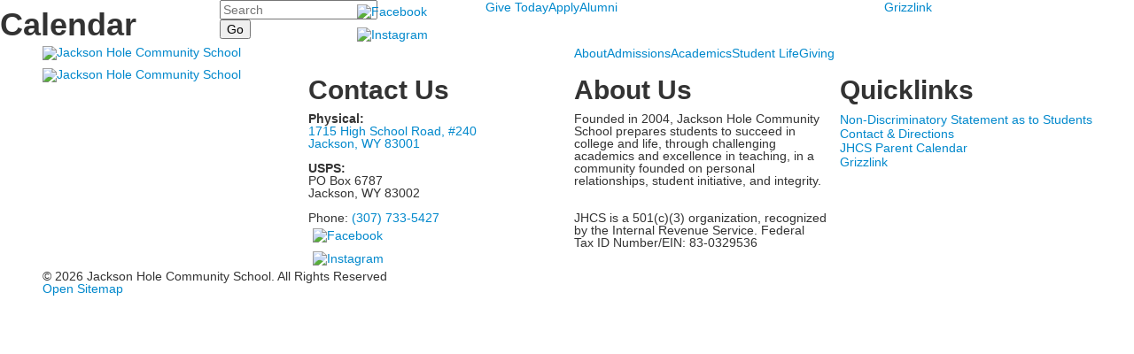

--- FILE ---
content_type: text/html; charset=utf-8
request_url: https://www.jhcommunityschool.org/calendar?sDate=20240801&eDate=20240831&ec=0_15925
body_size: 9305
content:

<!DOCTYPE html>
<html lang="en" class="body externalcrawler">
<head>
    <title>Calendar</title>
    <meta charset="utf-8">
    <meta name="viewport" content="width=device-width, initial-scale=1.0">
    
    <meta content="r5oKQPkCQRq6FoTAONyHArVOIkgo2kLXbGLHqh9RRhw" name="google-site-verification" /><link href="https://www.jhcommunityschool.org/calendar?sDate=20240801&amp;eDate=20240831" rel="canonical" />
        <link rel="apple-touch-icon" href="//bbk12e1-cdn.myschoolcdn.com/2441/site/1471/homescreen/JHfav.png">
        <link rel="apple-touch-icon" sizes="76x76" href="//bbk12e1-cdn.myschoolcdn.com/2441/site/1471/homescreen/JHfav.png?w=76">
        <link rel="apple-touch-icon" sizes="120x120" href="//bbk12e1-cdn.myschoolcdn.com/2441/site/1471/homescreen/JHfav.png?w=120">
        <link rel="apple-touch-icon" sizes="152x152" href="//bbk12e1-cdn.myschoolcdn.com/2441/site/1471/homescreen/JHfav.png?w=152">
        <link rel="apple-touch-icon" sizes="180x180" href="//bbk12e1-cdn.myschoolcdn.com/2441/site/1471/homescreen/JHfav.png?w=180">
        <link rel="apple-touch-icon" sizes="192x192" href="//bbk12e1-cdn.myschoolcdn.com/2441/site/1471/homescreen/JHfav.png?w=192">

    <link rel="preconnect" href="//fonts.googleapis.com"> <link rel="preconnect" href="//fonts.gstatic.com" crossorigin> <link href="//fonts.googleapis.com/css2?family=Crimson+Pro:ital,wght@0,200..900;1,200..900&family=Roboto:ital,wght@0,100;0,300;0,400;0,500;0,700;0,900;1,100;1,300;1,400;1,500;1,700;1,900&family=Lato:ital,wght@0,100;0,300;0,400;0,700;0,900;1,100;1,300;1,400;1,700;1,900&family=Material+Icons&display=swap" rel="stylesheet"><link rel="stylesheet" type="text/css" href="//libs-w2.myschoolapp.com/bootstrap/2.1.1/css/bootstrap.24col.min.css"/><link rel="stylesheet" type="text/css" href="//libs-w2.myschoolapp.com/jquery-flexslider/2.10/jquery.flexslider-min.css"/><link rel="stylesheet" type="text/css" href="//libs-w2.myschoolapp.com/video/7.4.3/video-js.css"/><link rel="stylesheet" type="text/css" href="//libs-w2.myschoolapp.com/jquery-background-carousel/1.2/background-carousel.css"/><link rel="stylesheet" type="text/css" href="//libs-w2.myschoolapp.com/jquery-jplayer/2.4.1/morning.light/jplayer.morning.light.css"/><link rel="stylesheet" type="text/css" href="//libs-w2.myschoolapp.com/images/jPlayer/p3.morning.light.css"/><link rel="stylesheet" type="text/css" href="//src-e1.myschoolapp.com/2026.01.20.8/minify/page-main.css"/><link rel = "stylesheet" type = "text/css" href = "//bbk12e1-cdn.myschoolcdn.com/ftpimages/2441/SiteStyle/1471/SiteStyle134061870424800178.css"/>
    <script type="text/javascript" src="//libs-w2.myschoolapp.com/headJs/1.0.3.cd/head.min.js"></script>
    <script>head.js({"/jquery/3.7.1/jquery-3.7.1.min.js": "//libs-w2.myschoolapp.com/jquery/3.7.1/jquery-3.7.1.min.js"},{"/jquery-migrate/3.4.1/jquery-migrate-3.4.1.min.js": "//libs-w2.myschoolapp.com/jquery-migrate/3.4.1/jquery-migrate-3.4.1.min.js"},{"/p3-fwk/1.1.0/p3-fwk.js": "//libs-w2.myschoolapp.com/p3-fwk/1.1.0/p3-fwk.js"},{"/backbone-validation/backbone-validation-min.js": "//src-e1.myschoolapp.com/2026.01.20.8/src/libs/backbone-validation/backbone-validation-min.js"},{"/jquery-flexslider/2.10/jquery.flexslider-min.js": "//libs-w2.myschoolapp.com/jquery-flexslider/2.10/jquery.flexslider-min.js"},{"/video/7.4.3/video.min.js": "//libs-w2.myschoolapp.com/video/7.4.3/video.min.js"},{"/video/share/1.5/share.video.min.js": "//libs-w2.myschoolapp.com/video/share/1.5/share.video.min.js"},{"/jquery-simplemodal/1.4.5/jquery.simplemodal.1.4.5.min.js": "//libs-w2.myschoolapp.com/jquery-simplemodal/1.4.5/jquery.simplemodal.1.4.5.min.js"},{"/jquery-background-carousel/1.2/jquery.background.carousel.js": "//libs-w2.myschoolapp.com/jquery-background-carousel/1.2/jquery.background.carousel.js"},{"/jquery-jplayer/2.4.1/jquery.jplayer.js": "//libs-w2.myschoolapp.com/jquery-jplayer/2.4.1/jquery.jplayer.js"},{"/jqueryui/1.13.2/jquery-ui.min.js": "//libs-w2.myschoolapp.com/jqueryui/1.13.2/jquery-ui.min.js"},{"/jquery-waitforimages/1.5/jquery.waitforimages.js": "//libs-w2.myschoolapp.com/jquery-waitforimages/1.5/jquery.waitforimages.js"},{"/2026.01.20.8/minify/page-main.js": "//src-e1.myschoolapp.com/2026.01.20.8/minify/page-main.js"}, function() { onMessage.init({"PageTaskId":244966,"PageName":"Calendar","SiteId":1471,"AppDomain":"https://jhcommunityschool.myschoolapp.com","IsLive":true,"SslInd":true,"SslUrl":"https://jhcommunityschool.myschoolapp.com/page/calendar?sDate=20240801&eDate=20240831&ec=0_15925&siteId=1471&ssl=1"}, [{"content":"externalvideo","clientid":"content_87780","StyleTypeId":1,"StyleModeId":1},{"content":"search","clientid":"content_87406","options":{"DetailPageUrl":"/page/search-results"},"StyleTypeId":1,"StyleModeId":1},{"content":"links","clientid":"content_87407","options":null,"StyleTypeId":1,"StyleModeId":1},{"content":"menu","clientid":"content_87408","options":{"UrlPrefix":""},"StyleTypeId":2,"StyleModeId":1},{"content":"menu","clientid":"content_87409","options":{"UrlPrefix":""},"StyleTypeId":2,"StyleModeId":1},{"content":"logo","clientid":"content_87410","options":{"AltText":"Jackson Hole Community School","Url":"https://www.jhcommunityschool.org/","newWindow":false,"LogoImageUrl":"//bbk12e1-cdn.myschoolcdn.com/ftpimages/2441/logo/JHCS Logo Color.jpg"},"StyleTypeId":1,"StyleModeId":1},{"content":"megamenu","clientid":"content_87776","options":{"UrlPrefix":""},"StyleTypeId":2,"StyleModeId":5},{"content":"pagetitle","clientid":"content_87415","options":{"UrlPrefix":""},"StyleTypeId":1,"StyleModeId":1},{"content":"menu","clientid":"content_87416","options":{"StartLevel":2,"StartPage":"0","UrlPrefix":""},"StyleTypeId":2,"StyleModeId":1},{"content":"menu","clientid":"content_87653","options":{"StartLevel":2,"StartPage":"0","UrlPrefix":""},"StyleTypeId":2,"StyleModeId":1},{"content":"menu","clientid":"content_87483","options":{"StartLevel":2,"StartPage":"0","UrlPrefix":""},"StyleTypeId":2,"StyleModeId":1},{"content":"skiptocontent","clientid":"content_87423","options":null,"StyleTypeId":1,"StyleModeId":1},{"content":"logo","clientid":"content_87418","options":{"AltText":"Jackson Hole Community School","Url":"https://www.jhcommunityschool.org/","newWindow":false,"LogoImageUrl":"//bbk12e1-cdn.myschoolcdn.com/ftpimages/2441/logo/JHCS Logo White (2).png"},"StyleTypeId":1,"StyleModeId":1},{"content":"text","clientid":"content_87419","options":{"HeaderTextOption":"optHeaderText","HeaderText":"Contact Us"},"StyleTypeId":1,"StyleModeId":1},{"content":"links","clientid":"content_87420","options":null,"StyleTypeId":1,"StyleModeId":1},{"content":"text","clientid":"content_87421","options":{"HeaderTextOption":"optHeaderText","HeaderText":"About Us"},"StyleTypeId":1,"StyleModeId":1},{"content":"header","clientid":"content_87482","options":{"HeaderText":"Quicklinks"},"StyleTypeId":1,"StyleModeId":1},{"content":"menu","clientid":"content_87422","options":{"UrlPrefix":""},"StyleTypeId":2,"StyleModeId":4},{"content":"text","clientid":"content_87412","options":null,"StyleTypeId":1,"StyleModeId":1},{"content":"minisitemap","clientid":"content_87413","options":{"UrlPrefix":""},"StyleTypeId":1,"StyleModeId":1},{"content":"menu","clientid":"content_4088","options":{"StartLevel":2,"EndLevel":2,"StartPage":"71599","UrlPrefix":""},"StyleTypeId":2,"StyleModeId":3},{"content":"text","clientid":"content_4089","options":{"HeaderTextOption":"optHeaderText","HeaderText":"Who We Are"},"StyleTypeId":1,"StyleModeId":1},{"content":"photo","clientid":"content_4090","options":{"GroupName":"About > Mission & Philosophy | Photo","AlbumId":"726897"},"StyleTypeId":1,"StyleModeId":1},{"content":"menu","clientid":"content_4091","options":{"StartLevel":2,"EndLevel":2,"StartPage":"71600","UrlPrefix":""},"StyleTypeId":2,"StyleModeId":3},{"content":"text","clientid":"content_4092","options":{"HeaderTextOption":"optHeaderText","HeaderText":"Discover JHCS"},"StyleTypeId":1,"StyleModeId":1},{"content":"photo","clientid":"content_4093","options":{"GroupName":"Admissions: Panel Photo","AlbumId":"727769"},"StyleTypeId":1,"StyleModeId":1},{"content":"menu","clientid":"content_4094","options":{"StartLevel":2,"EndLevel":2,"StartPage":"71614","UrlPrefix":""},"StyleTypeId":2,"StyleModeId":3},{"content":"text","clientid":"content_4095","options":{"HeaderTextOption":"optHeaderText","HeaderText":"Explore Our Curriculum"},"StyleTypeId":1,"StyleModeId":1},{"content":"photo","clientid":"content_4096","options":{"GroupName":"Academics: Panel Photo","AlbumId":"727766"},"StyleTypeId":1,"StyleModeId":1},{"content":"menu","clientid":"content_4097","options":{"StartLevel":2,"EndLevel":2,"StartPage":"71602","UrlPrefix":""},"StyleTypeId":2,"StyleModeId":3},{"content":"text","clientid":"content_4098","options":{"HeaderTextOption":"optHeaderText","HeaderText":"Cultivating Community"},"StyleTypeId":1,"StyleModeId":1},{"content":"photo","clientid":"content_4099","options":{"GroupName":"Student Life: Panel Photo","AlbumId":"727767"},"StyleTypeId":1,"StyleModeId":1},{"content":"menu","clientid":"content_4100","options":{"StartLevel":2,"EndLevel":2,"StartPage":"71615","UrlPrefix":""},"StyleTypeId":2,"StyleModeId":3},{"content":"text","clientid":"content_4101","options":{"HeaderTextOption":"optHeaderText","HeaderText":"Make an Impact"},"StyleTypeId":1,"StyleModeId":1},{"content":"photo","clientid":"content_4102","options":{"GroupName":"Giving Panel: Photo","AlbumId":"727765"},"StyleTypeId":1,"StyleModeId":1}], [{"Id":87780,"SchoolId":2441,"ElementType":1,"SiteStyleId":54997,"ContentTypeId":129,"ContentLabel":"External_Video","ClientId":"content_87780","Style":{"Id":54997,"StyleTypeId":1,"StyleModeId":1,"ContentTypeId":129,"CssClass":"style-54997","Options":{"Header":{"Visible":true}}},"HasData":true,"PageOptions":{"DisplayList":true,"DisplayGrid":true,"DefaultView":"list","AthleticSchedule":"","AthleticPractice":"","DefaultToDayView":"","EventCategory":""},"FromId":244966,"IsExternalCrawler":true},{"Id":87406,"SchoolId":2441,"ElementType":1,"SiteStyleId":54690,"ContentTypeId":370,"ContentLabel":"Search","ClientId":"content_87406","Options":{"DetailPageUrl":"/page/search-results"},"Style":{"Id":54690,"StyleTypeId":1,"StyleModeId":1,"ContentTypeId":370,"CssClass":"style-54690","Options":{"Header":{"Visible":false},"Submit":{"Visible":true},"SearchLabel":{"Label":"Search"},"Search":{"Placeholder":"Search"}}},"HasData":true,"PageOptions":{"DisplayList":true,"DisplayGrid":true,"DefaultView":"list","AthleticSchedule":"","AthleticPractice":"","DefaultToDayView":"","EventCategory":""},"FromId":244966,"IsExternalCrawler":true},{"Id":87407,"SchoolId":2441,"ElementType":1,"SiteStyleId":54691,"ContentTypeId":2,"ContentLabel":"Links","ContentPk":56211,"ClientId":"content_87407","Style":{"Id":54691,"StyleTypeId":1,"StyleModeId":1,"ContentTypeId":2,"CssClass":"style-54691","Options":{"Header":{"Visible":false},"SubHeader":{"Visible":false},"CategoryDescription":{"Visible":false},"LinkImage":{"Visible":true},"UrlLink":{"Visible":false},"LongDescription":{"Visible":false}}},"HasData":true,"PageOptions":{"DisplayList":true,"DisplayGrid":true,"DefaultView":"list","AthleticSchedule":"","AthleticPractice":"","DefaultToDayView":"","EventCategory":""},"FromId":244966,"IsExternalCrawler":true},{"Id":87408,"SchoolId":2441,"ElementType":1,"SiteStyleId":54692,"ContentTypeId":389,"ContentLabel":"Menu","ContentPk":2565,"ClientId":"content_87408","Options":{"UrlPrefix":""},"Style":{"Id":54692,"StyleTypeId":2,"StyleModeId":1,"ContentTypeId":389,"CssClass":"style-54692","Options":{"SNI1":{"Visible":false},"SNI2":{"Visible":true},"SNI3":{"Visible":true},"NavMenu":{"Animate":true,"AppearOn":"hover"}}},"HasData":true,"PageOptions":{"DisplayList":true,"DisplayGrid":true,"DefaultView":"list","AthleticSchedule":"","AthleticPractice":"","DefaultToDayView":"","EventCategory":""},"FromId":244966,"IsExternalCrawler":true},{"Id":87409,"SchoolId":2441,"ElementType":1,"SiteStyleId":54693,"ContentTypeId":389,"ContentLabel":"Menu","ContentPk":2567,"ClientId":"content_87409","Options":{"UrlPrefix":""},"Style":{"Id":54693,"StyleTypeId":2,"StyleModeId":1,"ContentTypeId":389,"CssClass":"style-54693","Options":{"SNI1":{"Visible":false},"SNI2":{"Visible":false},"SNI3":{"Visible":false},"NavMenu":{"Animate":true,"AppearOn":"hover"}}},"HasData":true,"PageOptions":{"DisplayList":true,"DisplayGrid":true,"DefaultView":"list","AthleticSchedule":"","AthleticPractice":"","DefaultToDayView":"","EventCategory":""},"FromId":244966,"IsExternalCrawler":true},{"Id":87410,"SchoolId":2441,"ElementType":1,"SiteStyleId":54694,"ContentTypeId":395,"ContentLabel":"Logo","ContentPk":15754,"ClientId":"content_87410","Options":{"AltText":"Jackson Hole Community School","Url":"https://www.jhcommunityschool.org/","newWindow":false,"LogoImageUrl":"//bbk12e1-cdn.myschoolcdn.com/ftpimages/2441/logo/JHCS Logo Color.jpg"},"Style":{"Id":54694,"StyleTypeId":1,"StyleModeId":1,"ContentTypeId":395,"CssClass":"style-54694","Options":{"Header":{"Visible":false}}},"HasData":true,"PageOptions":{"DisplayList":true,"DisplayGrid":true,"DefaultView":"list","AthleticSchedule":"","AthleticPractice":"","DefaultToDayView":"","EventCategory":""},"FromId":244966,"IsExternalCrawler":true},{"Id":87776,"SchoolId":2441,"ElementType":1,"SiteStyleId":54985,"ContentTypeId":429,"ContentLabel":"Mega_Menu","ContentPk":2564,"ClientId":"content_87776","Options":{"UrlPrefix":""},"Style":{"Id":54985,"StyleTypeId":2,"StyleModeId":5,"ContentTypeId":429,"CssClass":"style-54985","Options":{"SNI1":{"Visible":false}}},"HasData":true,"PageOptions":{"DisplayList":true,"DisplayGrid":true,"DefaultView":"list","AthleticSchedule":"","AthleticPractice":"","DefaultToDayView":"","EventCategory":""},"FromId":244966,"PanelIndex":{"71599":1145,"71600":1146,"71614":1147,"71602":1148,"71615":1149},"IsExternalCrawler":true},{"Id":87415,"SchoolId":2441,"ElementType":1,"SiteStyleId":54677,"ContentTypeId":66,"ContentLabel":"Page_Title","ClientId":"content_87415","Options":{"UrlPrefix":""},"Style":{"Id":54677,"StyleTypeId":1,"StyleModeId":1,"ContentTypeId":66,"CssClass":"style-54677","Options":{"HeadingGroup":{"Visible":true},"Level1":{"Visible":true},"Level2":{"Visible":true},"Level3":{"Visible":true},"Level4":{"Visible":true},"Level5":{"Visible":true},"Level6":{"Visible":true}}},"HasData":true,"PageOptions":{"DisplayList":true,"DisplayGrid":true,"DefaultView":"list","AthleticSchedule":"","AthleticPractice":"","DefaultToDayView":"","EventCategory":""},"FromId":244966,"IsExternalCrawler":true},{"Id":87416,"SchoolId":2441,"ElementType":1,"SiteStyleId":54682,"ContentTypeId":389,"ContentLabel":"Menu","ContentPk":2564,"ClientId":"content_87416","Options":{"StartLevel":2,"StartPage":"0","UrlPrefix":""},"Style":{"Id":54682,"StyleTypeId":2,"StyleModeId":1,"ContentTypeId":389,"CssClass":"style-54682","Options":{"SNI1":{"Visible":false},"SNI2":{"Visible":true},"SNI3":{"Visible":true},"NavMenu":{"Animate":true,"AppearOn":"hover"}}},"PageOptions":{"DisplayList":true,"DisplayGrid":true,"DefaultView":"list","AthleticSchedule":"","AthleticPractice":"","DefaultToDayView":"","EventCategory":""},"FromId":244966,"IsExternalCrawler":true},{"Id":87653,"SchoolId":2441,"ElementType":1,"SiteStyleId":54682,"ContentTypeId":389,"ContentLabel":"Menu","ContentPk":2565,"ClientId":"content_87653","Options":{"StartLevel":2,"StartPage":"0","UrlPrefix":""},"Style":{"Id":54682,"StyleTypeId":2,"StyleModeId":1,"ContentTypeId":389,"CssClass":"style-54682","Options":{"SNI1":{"Visible":false},"SNI2":{"Visible":true},"SNI3":{"Visible":true},"NavMenu":{"Animate":true,"AppearOn":"hover"}}},"PageOptions":{"DisplayList":true,"DisplayGrid":true,"DefaultView":"list","AthleticSchedule":"","AthleticPractice":"","DefaultToDayView":"","EventCategory":""},"FromId":244966,"IsExternalCrawler":true},{"Id":87483,"SchoolId":2441,"ElementType":1,"SiteStyleId":54682,"ContentTypeId":389,"ContentLabel":"Menu","ContentPk":2569,"ClientId":"content_87483","Options":{"StartLevel":2,"StartPage":"0","UrlPrefix":""},"Style":{"Id":54682,"StyleTypeId":2,"StyleModeId":1,"ContentTypeId":389,"CssClass":"style-54682","Options":{"SNI1":{"Visible":false},"SNI2":{"Visible":true},"SNI3":{"Visible":true},"NavMenu":{"Animate":true,"AppearOn":"hover"}}},"PageOptions":{"DisplayList":true,"DisplayGrid":true,"DefaultView":"list","AthleticSchedule":"","AthleticPractice":"","DefaultToDayView":"","EventCategory":""},"FromId":244966,"IsExternalCrawler":true},{"Id":87423,"SchoolId":2441,"ElementType":1,"SiteStyleId":0,"ContentTypeId":437,"ContentLabel":"Skip_To_Content","ClientId":"content_87423","Style":{"StyleTypeId":1,"StyleModeId":1,"ContentTypeId":437},"HasData":true,"PageOptions":{"DisplayList":true,"DisplayGrid":true,"DefaultView":"list","AthleticSchedule":"","AthleticPractice":"","DefaultToDayView":"","EventCategory":""},"FromId":244966,"IsExternalCrawler":true},{"Id":87418,"SchoolId":2441,"ElementType":1,"SiteStyleId":0,"ContentTypeId":395,"ContentLabel":"Logo","ContentPk":15774,"ClientId":"content_87418","Options":{"AltText":"Jackson Hole Community School","Url":"https://www.jhcommunityschool.org/","newWindow":false,"LogoImageUrl":"//bbk12e1-cdn.myschoolcdn.com/ftpimages/2441/logo/JHCS Logo White (2).png"},"Style":{"StyleTypeId":1,"StyleModeId":1,"ContentTypeId":395,"Options":{"Header":{"Visible":false}}},"HasData":true,"PageOptions":{"DisplayList":true,"DisplayGrid":true,"DefaultView":"list","AthleticSchedule":"","AthleticPractice":"","DefaultToDayView":"","EventCategory":""},"FromId":244966,"IsExternalCrawler":true},{"Id":87419,"SchoolId":2441,"ElementType":1,"SiteStyleId":54696,"ContentTypeId":1,"ContentLabel":"Text","ContentPk":511536,"ClientId":"content_87419","Options":{"HeaderTextOption":"optHeaderText","HeaderText":"Contact Us"},"Style":{"Id":54696,"StyleTypeId":1,"StyleModeId":1,"ContentTypeId":1,"CssClass":"style-54696","Options":{"Header":{"Visible":true},"Photos":{"Visible":true}}},"HasData":true,"PageOptions":{"DisplayList":true,"DisplayGrid":true,"DefaultView":"list","AthleticSchedule":"","AthleticPractice":"","DefaultToDayView":"","EventCategory":""},"FromId":244966,"IsExternalCrawler":true},{"Id":87420,"SchoolId":2441,"ElementType":1,"SiteStyleId":54697,"ContentTypeId":2,"ContentLabel":"Links","ContentPk":56211,"ClientId":"content_87420","Style":{"Id":54697,"StyleTypeId":1,"StyleModeId":1,"ContentTypeId":2,"CssClass":"style-54697","Options":{"Header":{"Visible":false},"SubHeader":{"Visible":false},"CategoryDescription":{"Visible":false},"LinkImage":{"Visible":true},"UrlLink":{"Visible":false},"LongDescription":{"Visible":false}}},"HasData":true,"PageOptions":{"DisplayList":true,"DisplayGrid":true,"DefaultView":"list","AthleticSchedule":"","AthleticPractice":"","DefaultToDayView":"","EventCategory":""},"FromId":244966,"IsExternalCrawler":true},{"Id":87421,"SchoolId":2441,"ElementType":1,"SiteStyleId":54696,"ContentTypeId":1,"ContentLabel":"Text","ContentPk":511537,"ClientId":"content_87421","Options":{"HeaderTextOption":"optHeaderText","HeaderText":"About Us"},"Style":{"Id":54696,"StyleTypeId":1,"StyleModeId":1,"ContentTypeId":1,"CssClass":"style-54696","Options":{"Header":{"Visible":true},"Photos":{"Visible":true}}},"HasData":true,"PageOptions":{"DisplayList":true,"DisplayGrid":true,"DefaultView":"list","AthleticSchedule":"","AthleticPractice":"","DefaultToDayView":"","EventCategory":""},"FromId":244966,"IsExternalCrawler":true},{"Id":87482,"SchoolId":2441,"ElementType":1,"SiteStyleId":54732,"ContentTypeId":391,"ContentLabel":"Header","ClientId":"content_87482","Options":{"HeaderText":"Quicklinks"},"Style":{"Id":54732,"StyleTypeId":1,"StyleModeId":1,"ContentTypeId":391,"CssClass":"style-54732"},"HasData":true,"PageOptions":{"DisplayList":true,"DisplayGrid":true,"DefaultView":"list","AthleticSchedule":"","AthleticPractice":"","DefaultToDayView":"","EventCategory":""},"FromId":244966,"IsExternalCrawler":true},{"Id":87422,"SchoolId":2441,"ElementType":1,"SiteStyleId":54698,"ContentTypeId":389,"ContentLabel":"Menu","ContentPk":2566,"ClientId":"content_87422","Options":{"UrlPrefix":""},"Style":{"Id":54698,"StyleTypeId":2,"StyleModeId":4,"ContentTypeId":389,"CssClass":"style-54698","Options":{"SNI1":{"Visible":false},"SNI2":{"Visible":false},"SNI3":{"Visible":false},"NavMenu":{"Animate":true,"AppearOn":"hover"}}},"HasData":true,"PageOptions":{"DisplayList":true,"DisplayGrid":true,"DefaultView":"list","AthleticSchedule":"","AthleticPractice":"","DefaultToDayView":"","EventCategory":""},"FromId":244966,"IsExternalCrawler":true},{"Id":87412,"SchoolId":2441,"ElementType":1,"SiteStyleId":54699,"ContentTypeId":1,"ContentLabel":"Text","ContentPk":511538,"ClientId":"content_87412","Style":{"Id":54699,"StyleTypeId":1,"StyleModeId":1,"ContentTypeId":1,"CssClass":"style-54699","Options":{"Header":{"Visible":true},"Photos":{"Visible":true}}},"HasData":true,"PageOptions":{"DisplayList":true,"DisplayGrid":true,"DefaultView":"list","AthleticSchedule":"","AthleticPractice":"","DefaultToDayView":"","EventCategory":""},"FromId":244966,"IsExternalCrawler":true},{"Id":87413,"SchoolId":2441,"ElementType":1,"SiteStyleId":54700,"ContentTypeId":394,"ContentLabel":"Mini_Sitemap","ContentPk":2564,"ClientId":"content_87413","Options":{"UrlPrefix":""},"Style":{"Id":54700,"StyleTypeId":1,"StyleModeId":1,"ContentTypeId":394,"CssClass":"style-54700","Options":{"Hide":false,"MiniSitemapButton":{"Visible":true},"MiniSitemapOpen":{"Visible":true,"Label":"Open Sitemap"},"MiniSitemapClose":{"Visible":true,"Label":"Close Sitemap"}}},"HasData":true,"PageOptions":{"DisplayList":true,"DisplayGrid":true,"DefaultView":"list","AthleticSchedule":"","AthleticPractice":"","DefaultToDayView":"","EventCategory":""},"FromId":244966,"IsExternalCrawler":true},{"Id":4088,"SchoolId":2441,"ElementType":2,"SiteStyleId":54683,"ContentTypeId":389,"ContentLabel":"Menu","ContentPk":2564,"ClientId":"content_4088","Options":{"StartLevel":2,"EndLevel":2,"StartPage":"71599","UrlPrefix":""},"Style":{"Id":54683,"StyleTypeId":2,"StyleModeId":3,"ContentTypeId":389,"CssClass":"style-54683","Options":{"AccNavMenu":{"Animate":true,"Show":true,"ArrowLocation":"right"}}},"HasData":true,"PageOptions":{"DisplayList":true,"DisplayGrid":true,"DefaultView":"list","AthleticSchedule":"","AthleticPractice":"","DefaultToDayView":"","EventCategory":""},"FromId":244966,"IsExternalCrawler":true},{"Id":4089,"SchoolId":2441,"ElementType":2,"SiteStyleId":54988,"ContentTypeId":1,"ContentLabel":"Text","ContentPk":519979,"ClientId":"content_4089","Options":{"HeaderTextOption":"optHeaderText","HeaderText":"Who We Are"},"Style":{"Id":54988,"StyleTypeId":1,"StyleModeId":1,"ContentTypeId":1,"CssClass":"style-54988","Options":{"Header":{"Visible":true},"Photos":{"Visible":true,"Position":"left"}}},"HasData":true,"PageOptions":{"DisplayList":true,"DisplayGrid":true,"DefaultView":"list","AthleticSchedule":"","AthleticPractice":"","DefaultToDayView":"","EventCategory":""},"FromId":244966,"IsExternalCrawler":true},{"Id":4090,"SchoolId":2441,"ElementType":2,"SiteStyleId":54713,"ContentTypeId":31,"ContentLabel":"Photo","ContentPk":91229,"ClientId":"content_4090","Options":{"GroupName":"About > Mission & Philosophy | Photo","AlbumId":"726897"},"Style":{"Id":54713,"StyleTypeId":1,"StyleModeId":1,"ContentTypeId":31,"CssClass":"style-54713","Options":{"Header":{"Visible":false},"Title":{"Visible":false},"Caption":{"Visible":true},"LongDescription":{"Visible":false},"AlbumSelect":{"Visible":false},"AlbumName":{"Visible":false}}},"HasData":true,"PageOptions":{"DisplayList":true,"DisplayGrid":true,"DefaultView":"list","AthleticSchedule":"","AthleticPractice":"","DefaultToDayView":"","EventCategory":""},"FromId":244966,"IsExternalCrawler":true},{"Id":4091,"SchoolId":2441,"ElementType":2,"SiteStyleId":54683,"ContentTypeId":389,"ContentLabel":"Menu","ContentPk":2564,"ClientId":"content_4091","Options":{"StartLevel":2,"EndLevel":2,"StartPage":"71600","UrlPrefix":""},"Style":{"Id":54683,"StyleTypeId":2,"StyleModeId":3,"ContentTypeId":389,"CssClass":"style-54683","Options":{"AccNavMenu":{"Animate":true,"Show":true,"ArrowLocation":"right"}}},"HasData":true,"PageOptions":{"DisplayList":true,"DisplayGrid":true,"DefaultView":"list","AthleticSchedule":"","AthleticPractice":"","DefaultToDayView":"","EventCategory":""},"FromId":244966,"IsExternalCrawler":true},{"Id":4092,"SchoolId":2441,"ElementType":2,"SiteStyleId":54988,"ContentTypeId":1,"ContentLabel":"Text","ContentPk":511544,"ClientId":"content_4092","Options":{"HeaderTextOption":"optHeaderText","HeaderText":"Discover JHCS"},"Style":{"Id":54988,"StyleTypeId":1,"StyleModeId":1,"ContentTypeId":1,"CssClass":"style-54988","Options":{"Header":{"Visible":true},"Photos":{"Visible":true,"Position":"left"}}},"HasData":true,"PageOptions":{"DisplayList":true,"DisplayGrid":true,"DefaultView":"list","AthleticSchedule":"","AthleticPractice":"","DefaultToDayView":"","EventCategory":""},"FromId":244966,"IsExternalCrawler":true},{"Id":4093,"SchoolId":2441,"ElementType":2,"SiteStyleId":54713,"ContentTypeId":31,"ContentLabel":"Photo","ContentPk":91374,"ClientId":"content_4093","Options":{"GroupName":"Admissions: Panel Photo","AlbumId":"727769"},"Style":{"Id":54713,"StyleTypeId":1,"StyleModeId":1,"ContentTypeId":31,"CssClass":"style-54713","Options":{"Header":{"Visible":false},"Title":{"Visible":false},"Caption":{"Visible":true},"LongDescription":{"Visible":false},"AlbumSelect":{"Visible":false},"AlbumName":{"Visible":false}}},"HasData":true,"PageOptions":{"DisplayList":true,"DisplayGrid":true,"DefaultView":"list","AthleticSchedule":"","AthleticPractice":"","DefaultToDayView":"","EventCategory":""},"FromId":244966,"IsExternalCrawler":true},{"Id":4094,"SchoolId":2441,"ElementType":2,"SiteStyleId":54683,"ContentTypeId":389,"ContentLabel":"Menu","ContentPk":2564,"ClientId":"content_4094","Options":{"StartLevel":2,"EndLevel":2,"StartPage":"71614","UrlPrefix":""},"Style":{"Id":54683,"StyleTypeId":2,"StyleModeId":3,"ContentTypeId":389,"CssClass":"style-54683","Options":{"AccNavMenu":{"Animate":true,"Show":true,"ArrowLocation":"right"}}},"HasData":true,"PageOptions":{"DisplayList":true,"DisplayGrid":true,"DefaultView":"list","AthleticSchedule":"","AthleticPractice":"","DefaultToDayView":"","EventCategory":""},"FromId":244966,"IsExternalCrawler":true},{"Id":4095,"SchoolId":2441,"ElementType":2,"SiteStyleId":54988,"ContentTypeId":1,"ContentLabel":"Text","ContentPk":519981,"ClientId":"content_4095","Options":{"HeaderTextOption":"optHeaderText","HeaderText":"Explore Our Curriculum"},"Style":{"Id":54988,"StyleTypeId":1,"StyleModeId":1,"ContentTypeId":1,"CssClass":"style-54988","Options":{"Header":{"Visible":true},"Photos":{"Visible":true,"Position":"left"}}},"HasData":true,"PageOptions":{"DisplayList":true,"DisplayGrid":true,"DefaultView":"list","AthleticSchedule":"","AthleticPractice":"","DefaultToDayView":"","EventCategory":""},"FromId":244966,"IsExternalCrawler":true},{"Id":4096,"SchoolId":2441,"ElementType":2,"SiteStyleId":54713,"ContentTypeId":31,"ContentLabel":"Photo","ContentPk":91372,"ClientId":"content_4096","Options":{"GroupName":"Academics: Panel Photo","AlbumId":"727766"},"Style":{"Id":54713,"StyleTypeId":1,"StyleModeId":1,"ContentTypeId":31,"CssClass":"style-54713","Options":{"Header":{"Visible":false},"Title":{"Visible":false},"Caption":{"Visible":true},"LongDescription":{"Visible":false},"AlbumSelect":{"Visible":false},"AlbumName":{"Visible":false}}},"HasData":true,"PageOptions":{"DisplayList":true,"DisplayGrid":true,"DefaultView":"list","AthleticSchedule":"","AthleticPractice":"","DefaultToDayView":"","EventCategory":""},"FromId":244966,"IsExternalCrawler":true},{"Id":4097,"SchoolId":2441,"ElementType":2,"SiteStyleId":54683,"ContentTypeId":389,"ContentLabel":"Menu","ContentPk":2564,"ClientId":"content_4097","Options":{"StartLevel":2,"EndLevel":2,"StartPage":"71602","UrlPrefix":""},"Style":{"Id":54683,"StyleTypeId":2,"StyleModeId":3,"ContentTypeId":389,"CssClass":"style-54683","Options":{"AccNavMenu":{"Animate":true,"Show":true,"ArrowLocation":"right"}}},"HasData":true,"PageOptions":{"DisplayList":true,"DisplayGrid":true,"DefaultView":"list","AthleticSchedule":"","AthleticPractice":"","DefaultToDayView":"","EventCategory":""},"FromId":244966,"IsExternalCrawler":true},{"Id":4098,"SchoolId":2441,"ElementType":2,"SiteStyleId":54988,"ContentTypeId":1,"ContentLabel":"Text","ContentPk":519980,"ClientId":"content_4098","Options":{"HeaderTextOption":"optHeaderText","HeaderText":"Cultivating Community"},"Style":{"Id":54988,"StyleTypeId":1,"StyleModeId":1,"ContentTypeId":1,"CssClass":"style-54988","Options":{"Header":{"Visible":true},"Photos":{"Visible":true,"Position":"left"}}},"HasData":true,"PageOptions":{"DisplayList":true,"DisplayGrid":true,"DefaultView":"list","AthleticSchedule":"","AthleticPractice":"","DefaultToDayView":"","EventCategory":""},"FromId":244966,"IsExternalCrawler":true},{"Id":4099,"SchoolId":2441,"ElementType":2,"SiteStyleId":54713,"ContentTypeId":31,"ContentLabel":"Photo","ContentPk":91373,"ClientId":"content_4099","Options":{"GroupName":"Student Life: Panel Photo","AlbumId":"727767"},"Style":{"Id":54713,"StyleTypeId":1,"StyleModeId":1,"ContentTypeId":31,"CssClass":"style-54713","Options":{"Header":{"Visible":false},"Title":{"Visible":false},"Caption":{"Visible":true},"LongDescription":{"Visible":false},"AlbumSelect":{"Visible":false},"AlbumName":{"Visible":false}}},"HasData":true,"PageOptions":{"DisplayList":true,"DisplayGrid":true,"DefaultView":"list","AthleticSchedule":"","AthleticPractice":"","DefaultToDayView":"","EventCategory":""},"FromId":244966,"IsExternalCrawler":true},{"Id":4100,"SchoolId":2441,"ElementType":2,"SiteStyleId":54683,"ContentTypeId":389,"ContentLabel":"Menu","ContentPk":2564,"ClientId":"content_4100","Options":{"StartLevel":2,"EndLevel":2,"StartPage":"71615","UrlPrefix":""},"Style":{"Id":54683,"StyleTypeId":2,"StyleModeId":3,"ContentTypeId":389,"CssClass":"style-54683","Options":{"AccNavMenu":{"Animate":true,"Show":true,"ArrowLocation":"right"}}},"HasData":true,"PageOptions":{"DisplayList":true,"DisplayGrid":true,"DefaultView":"list","AthleticSchedule":"","AthleticPractice":"","DefaultToDayView":"","EventCategory":""},"FromId":244966,"IsExternalCrawler":true},{"Id":4101,"SchoolId":2441,"ElementType":2,"SiteStyleId":54988,"ContentTypeId":1,"ContentLabel":"Text","ContentPk":519982,"ClientId":"content_4101","Options":{"HeaderTextOption":"optHeaderText","HeaderText":"Make an Impact"},"Style":{"Id":54988,"StyleTypeId":1,"StyleModeId":1,"ContentTypeId":1,"CssClass":"style-54988","Options":{"Header":{"Visible":true},"Photos":{"Visible":true,"Position":"left"}}},"HasData":true,"PageOptions":{"DisplayList":true,"DisplayGrid":true,"DefaultView":"list","AthleticSchedule":"","AthleticPractice":"","DefaultToDayView":"","EventCategory":""},"FromId":244966,"IsExternalCrawler":true},{"Id":4102,"SchoolId":2441,"ElementType":2,"SiteStyleId":54713,"ContentTypeId":31,"ContentLabel":"Photo","ContentPk":91371,"ClientId":"content_4102","Options":{"GroupName":"Giving Panel: Photo","AlbumId":"727765"},"Style":{"Id":54713,"StyleTypeId":1,"StyleModeId":1,"ContentTypeId":31,"CssClass":"style-54713","Options":{"Header":{"Visible":false},"Title":{"Visible":false},"Caption":{"Visible":true},"LongDescription":{"Visible":false},"AlbumSelect":{"Visible":false},"AlbumName":{"Visible":false}}},"HasData":true,"PageOptions":{"DisplayList":true,"DisplayGrid":true,"DefaultView":"list","AthleticSchedule":"","AthleticPractice":"","DefaultToDayView":"","EventCategory":""},"FromId":244966,"IsExternalCrawler":true}], [{"FilePathTypeId":2,"Description":"Fastly CDN1","Url":"//cdn.media910.whipplehill.net","BaseUrl":"cdn.media910.whipplehill.net","VideoDefaultInd":false,"DefaultInd":false,"InsertDate":null,"LastModifyDate":null,"LastModifyUserId":null,"vendor_external_id":null},{"FilePathTypeId":3,"Description":"Fastly CDN2 (Amazon Cloud)","Url":"//media.cdn.whipplehill.net","BaseUrl":"media.cdn.whipplehill.net","VideoDefaultInd":false,"DefaultInd":false,"InsertDate":null,"LastModifyDate":null,"LastModifyUserId":null,"vendor_external_id":null},{"FilePathTypeId":4,"Description":"Photon","Url":"//images.myschoolcdn.com","BaseUrl":"images.myschoolcdn.com","VideoDefaultInd":false,"DefaultInd":false,"InsertDate":null,"LastModifyDate":null,"LastModifyUserId":null,"vendor_external_id":null},{"FilePathTypeId":5,"Description":"Common","Url":"//common-e1.myschoolapp.com","BaseUrl":"common-e1.myschoolapp.com","VideoDefaultInd":false,"DefaultInd":false,"InsertDate":null,"LastModifyDate":null,"LastModifyUserId":null,"vendor_external_id":null},{"FilePathTypeId":6,"Description":"Photon East 1","Url":"//bbk12e1-cdn.myschoolcdn.com","BaseUrl":"bbk12e1-cdn.myschoolcdn.com","VideoDefaultInd":false,"DefaultInd":false,"InsertDate":null,"LastModifyDate":null,"LastModifyUserId":null,"vendor_external_id":null},{"FilePathTypeId":7,"Description":"Default","Url":"//bbk12e1-cdn.myschoolcdn.com","BaseUrl":"bbk12e1-cdn.myschoolcdn.com","VideoDefaultInd":false,"DefaultInd":true,"InsertDate":null,"LastModifyDate":null,"LastModifyUserId":null,"vendor_external_id":null},{"FilePathTypeId":8,"Description":"Stage Initial Photon","Url":"//dto-si-media.myschoolcdn.com","BaseUrl":"dto-si-media.myschoolcdn.com","VideoDefaultInd":false,"DefaultInd":false,"InsertDate":null,"LastModifyDate":null,"LastModifyUserId":null,"vendor_external_id":null},{"FilePathTypeId":9,"Description":"SF Video","Url":"//s3.amazonaws.com/dto-e1-sf-video-01","BaseUrl":"s3.amazonaws.com/dto-e1-sf-video-01","VideoDefaultInd":false,"DefaultInd":false,"InsertDate":null,"LastModifyDate":null,"LastModifyUserId":null,"vendor_external_id":null},{"FilePathTypeId":10,"Description":"SI Video","Url":"//s3.amazonaws.com/dto-e1-si-video-01","BaseUrl":"s3.amazonaws.com/dto-e1-si-video-01","VideoDefaultInd":false,"DefaultInd":false,"InsertDate":null,"LastModifyDate":null,"LastModifyUserId":null,"vendor_external_id":null},{"FilePathTypeId":11,"Description":"Production Video","Url":"//video-e1.myschoolcdn.com","BaseUrl":"video-e1.myschoolcdn.com","VideoDefaultInd":true,"DefaultInd":false,"InsertDate":null,"LastModifyDate":null,"LastModifyUserId":null,"vendor_external_id":null},{"FilePathTypeId":12,"Description":"Stage File Photon","Url":"//dto-sf-media.myschoolcdn.com","BaseUrl":"dto-sf-media.myschoolcdn.com","VideoDefaultInd":false,"DefaultInd":false,"InsertDate":null,"LastModifyDate":null,"LastModifyUserId":null,"vendor_external_id":null},{"FilePathTypeId":13,"Description":"Libraries","Url":"//libs-w2.myschoolapp.com","BaseUrl":"libs-w2.myschoolapp.com","VideoDefaultInd":false,"DefaultInd":false,"InsertDate":null,"LastModifyDate":null,"LastModifyUserId":null,"vendor_external_id":null},{"FilePathTypeId":14,"Description":"DTO Temp S3","Url":"//s3.amazonaws.com/k12-uploadtmp-e1-01","BaseUrl":"s3.amazonaws.com/k12-uploadtmp-e1-01","VideoDefaultInd":false,"DefaultInd":false,"InsertDate":null,"LastModifyDate":null,"LastModifyUserId":null,"vendor_external_id":null},{"FilePathTypeId":15,"Description":"Prod Temp S3","Url":"//s3.amazonaws.com/dto-uploadtmp-e1-01","BaseUrl":"s3.amazonaws.com/dto-uploadtmp-e1-01","VideoDefaultInd":false,"DefaultInd":false,"InsertDate":null,"LastModifyDate":null,"LastModifyUserId":null,"vendor_external_id":null},{"FilePathTypeId":16,"Description":"Source","Url":"//src-e1.myschoolapp.com","BaseUrl":"src-e1.myschoolapp.com","VideoDefaultInd":false,"DefaultInd":false,"InsertDate":null,"LastModifyDate":null,"LastModifyUserId":null,"vendor_external_id":null}]); });</script>

    
</head>
<body class="body style-54689" >


<div class="layout" id="layout_8644"><div class="fixed-region style-54684 region layout-region" id="layout_region_0"><div class="container">
<div class="layout-row row"><div class="first-col layout-col span4 col"><div class="layout-block style-54997 clearfix" data-cid="129" id="content_87780"><div class="content externalvideo">

    <div class="content-wrap">
	    <div id="google_translate_element"></div><script type="text/javascript">
function googleTranslateElementInit() {
  new google.translate.TranslateElement({pageLanguage: 'en', layout: google.translate.TranslateElement.InlineLayout.SIMPLE}, 'google_translate_element');
}
</script><script type="text/javascript" src="//translate.google.com/translate_a/element.js?cb=googleTranslateElementInit"></script>
    </div>
</div></div></div><div class="layout-col span3 col"><div class="layout-block style-54690 clearfix" data-cid="370" id="content_87406"><div class="content search">
<form class="table searchresults-control" method="get" action="/page/search-results">
	<div class="content-wrap search">
		<label class="element-invisible screen-reader-text search-label" for="site-search-box">Search</label>
		
			<input id="site-search-box" type="text" name="q" placeholder="Search" class="search-box search-text default-text" autocomplete="off"><input value="Go" type="submit" class="button submit-button">
	</div>
</form></div></div></div><div class="layout-col span3 col"><div class="layout-block style-54691 clearfix" data-cid="2" id="content_87407"><div class="content links">

    <div class="content-wrap">

        <ul class="no-bullets">
    <li class="group">
                <a href="https://www.facebook.com/Jackson-Hole-Community-School/" class="custom-link-photo style-no-select links-imglink" target='_blank'>
                        <img src="//bbk12e1-cdn.myschoolcdn.com/ftpimages/2441/link/large_link1820187_87071.png" class="link-image" alt="Facebook">
                </a>

            </li>
    <li class="group">
                <a href="https://www.instagram.com/jhcommunityschool/" class="custom-link-photo style-no-select links-imglink" target='_blank'>
                        <img src="//bbk12e1-cdn.myschoolcdn.com/ftpimages/2441/link/large_link1544465_83246.png" class="link-image" alt="Instagram">
                </a>

            </li>
        </ul>
    </div>


</div></div></div><div class="layout-col span9 col"><div class="hidden-tablet hidden-phone layout-block style-54692 clearfix" data-cid="389" id="content_87408"><div class="content menu">

	<nav aria-label="2. Omni Menu" class=" nav-menu menu-animate-true menu-action-hover menu-type-horizontal menu-direction-down">
		<ul class="menu-container level1">
					<li class="menu-item menu-item-71603 l1-item level-1  ">
			
			<a href="https://www.jhcommunityschool.org/giving/give-now" target="_blank">
				Give Today
			</a>

		</li>
		<li class="menu-item menu-item-71604 l1-item level-1  ">
			
			<a href="https://www.jhcommunityschool.org/admissions/apply-to-jhcs" target="_blank">
				Apply
			</a>

		</li>
		<li class="menu-item menu-item-71686 l1-item level-1  ">
			
			<a href="/alumni">
				Alumni
			</a>

		</li>

		</ul>
	</nav>

</div></div></div><div class="last-col layout-col span5 col"><div class="hidden-tablet hidden-phone layout-block style-54693 clearfix" data-cid="389" id="content_87409"><div class="content menu">

	<nav aria-label="4. Login" class=" nav-menu menu-animate-true menu-action-hover menu-type-horizontal menu-direction-down">
		<ul class="menu-container level1">
					<li class="menu-item menu-item-71608 l1-item level-1  ">
			
			<a href="https://jhcommunityschool.myschoolapp.com/app#login">
				Grizzlink
			</a>

		</li>

		</ul>
	</nav>

</div></div></div></div><div class="style-54685 layout-row row"><div class="first-col layout-col span12 col"><div class="layout-block style-54694 clearfix" data-cid="395" id="content_87410"><div class="content logo">


<div class="content-wrap">
        <a href="https://www.jhcommunityschool.org/">
			<img src="//bbk12e1-cdn.myschoolcdn.com/ftpimages/2441/logo/JHCS Logo Color.jpg" alt='Jackson Hole Community School'>
		</a>
</div></div></div></div><div class="last-col layout-col span12 col"><div class="layout-block style-54985 clearfix" data-cid="429" id="content_87776"><div class="content megamenu">


	<nav aria-label="1. Main Menu" class=" nav-menu menu-animate-false menu-action-hover menu-type-mega menu-direction-down ">
		<ul class="menu-container mega-level1">
					<li tabindex="1" class="mega-menu-item menu-item menu-item-71599 l1-item level-1  has-sub-menu ">

			<a tabindex="-1" href="/about">
				About
			</a>


					<div class="mega-menu-panel mega-menu-panel-71599 ">
						<div class="mega-menu-panel-inner mega-menu-panel-inner-71599 ">
							<div class="panel">
<div class="panel-row row-fluid"><div class="first-col panel-col span7 col"><div class="hidden-tablet hidden-phone panel-block style-54683 clearfix" data-cid="389" id="content_4088"><div class="content menu">

	<nav class=" acc-nav-menu menu-accordion menu-animate-true menu-always-show-true  menu-type-accordion" sub_off="" sub_hover="" sub_on="">
		<ul class="menu-container acc-level1">
					<li class="menu-item menu-item-71616 acc-l1-item level-2   ">
			
			<a class="acc-l1-item-text" href="/about/mission-and-philosophy">
				Mission &amp; Philosophy
			</a>

		</li>
		<li class="menu-item menu-item-71617 acc-l1-item level-2   ">
			
			<a class="acc-l1-item-text" href="/about/jhcs-at-a-glance">
				JHCS At A Glance
			</a>

		</li>
		<li class="menu-item menu-item-73538 acc-l1-item level-2   ">
			
			<a class="acc-l1-item-text" href="/about/middle-school">
				Middle School
			</a>

		</li>
		<li class="menu-item menu-item-72809 acc-l1-item level-2   ">
			
			<a class="acc-l1-item-text" href="https://online.fliphtml5.com/jhcommunityschool/Annual-Report-Booklet_2024-25-qbUF/" target="_blank">
				Annual Report FY25
			</a>

		</li>
		<li class="menu-item menu-item-71676 acc-l1-item level-2   ">
			
			<a class="acc-l1-item-text" href="/about/portrait-of-a-jhcs-graduate">
				Portrait of a JHCS Graduate
			</a>

		</li>
		<li class="menu-item menu-item-73098 acc-l1-item level-2   ">
			
			<a class="acc-l1-item-text" href="https://drive.google.com/file/d/1lbUDANJClKvcN23wV04T0vSzJI-nlOHa/view?usp=sharing" target="_blank">
				2025-26 Annual Calendar
			</a>

		</li>
		<li class="menu-item menu-item-71701 acc-l1-item level-2   ">
			
			<a class="acc-l1-item-text" href="/about/faculty-and-staff">
				Faculty &amp; Staff
			</a>

		</li>
		<li class="menu-item menu-item-71706 acc-l1-item level-2   ">
			
			<a class="acc-l1-item-text" href="/about/board-of-trustees">
				Board of Trustees
			</a>

		</li>
		<li class="menu-item menu-item-71678 acc-l1-item level-2   ">
			
			<a class="acc-l1-item-text" href="/about/career-opportunities">
				Career Opportunities
			</a>

		</li>

		</ul>
	</nav>

</div></div></div><div class="panel-col span10 col"><div class="panel-block style-54988 clearfix" data-cid="1" id="content_4089"><div class="content text">

			<h2 class="h2-style">Who We Are</h2>
	<div class="content-wrap">
		Founded in 2004, Jackson Hole Community School prepares students to succeed in college and life, through challenging academics and excellence in teaching, in a community founded on personal relationships, student initiative, and integrity.<br><br>The Community School has been serving high school students for over two decades and will open a Middle School to students in grades 6-8 in Fall 2026.
	</div>

  </div></div></div><div class="last-col panel-col span7 col"><div class="panel-block style-54713 clearfix" data-cid="31" id="content_4090"><div class="content photo">

        <div class="content-wrap">

            <ul class="slides photo no-bullets album-list">
                        <li class="album">
                            <ul class="photo-list">
                                    <li class="group">
                                        <figure>


                                            <div class="resp-photo" data-caption="" data-title="">
                                                <img class="resp-image" src="//bbk12e1-cdn.myschoolcdn.com/2441/photo/orig_photo726897_6165677.jpeg?resize=735px,650px&amp;crop=72px,81px,617px,487px" alt="">
                                            </div>


                                        </figure>
                                    </li>
                            </ul>
                        </li>
            </ul>
        </div>
</div></div></div></div></div>

						</div>
					</div>

		</li>
		<li tabindex="1" class="mega-menu-item menu-item menu-item-71600 l1-item level-1  has-sub-menu ">

			<a tabindex="-1" href="/admissions">
				Admissions
			</a>


					<div class="mega-menu-panel mega-menu-panel-71600 ">
						<div class="mega-menu-panel-inner mega-menu-panel-inner-71600 ">
							<div class="panel">
<div class="panel-row row-fluid"><div class="first-col panel-col span7 col"><div class="hidden-tablet hidden-phone panel-block style-54683 clearfix" data-cid="389" id="content_4091"><div class="content menu">

	<nav class=" acc-nav-menu menu-accordion menu-animate-true menu-always-show-true  menu-type-accordion" sub_off="" sub_hover="" sub_on="">
		<ul class="menu-container acc-level1">
					<li class="menu-item menu-item-71677 acc-l1-item level-2   ">
			
			<a class="acc-l1-item-text" href="/admissions/apply-to-jhcs">
				Apply to JHCS
			</a>

		</li>
		<li class="menu-item menu-item-71684 acc-l1-item level-2   ">
			
			<a class="acc-l1-item-text" href="/admissions/admissions-events-visit-us">
				Admissions Events: Visit Us!
			</a>

		</li>
		<li class="menu-item menu-item-71685 acc-l1-item level-2   ">
			
			<a class="acc-l1-item-text" href="/admissions/flexible-tuition-and-scholarships">
				Flexible Tuition and Scholarships
			</a>

		</li>

		</ul>
	</nav>

</div></div></div><div class="panel-col span10 col"><div class="panel-block style-54988 clearfix" data-cid="1" id="content_4092"><div class="content text">

			<h2 class="h2-style">Discover JHCS</h2>
	<div class="content-wrap">
		Join our Admissions Team and Student Ambassadors for a campus tour or admissions event and get to know our community.
	</div>

  </div></div></div><div class="last-col panel-col span7 col"><div class="panel-block style-54713 clearfix" data-cid="31" id="content_4093"><div class="content photo">

        <div class="content-wrap">

            <ul class="slides photo no-bullets album-list">
                        <li class="album">
                            <ul class="photo-list">
                                    <li class="group">
                                        <figure>


                                            <div class="resp-photo" data-caption="" data-title="">
                                                <img class="resp-image" src="//bbk12e1-cdn.myschoolcdn.com/2441/photo/orig_photo727769_6213598.jpg?" alt="">
                                            </div>


                                        </figure>
                                    </li>
                            </ul>
                        </li>
            </ul>
        </div>
</div></div></div></div></div>

						</div>
					</div>

		</li>
		<li tabindex="1" class="mega-menu-item menu-item menu-item-71614 l1-item level-1  has-sub-menu ">

			<a tabindex="-1" href="/academics">
				Academics
			</a>


					<div class="mega-menu-panel mega-menu-panel-71614 ">
						<div class="mega-menu-panel-inner mega-menu-panel-inner-71614 ">
							<div class="panel">
<div class="panel-row row-fluid"><div class="first-col panel-col span7 col"><div class="hidden-tablet hidden-phone panel-block style-54683 clearfix" data-cid="389" id="content_4094"><div class="content menu">

	<nav class=" acc-nav-menu menu-accordion menu-animate-true menu-always-show-true  menu-type-accordion" sub_off="" sub_hover="" sub_on="">
		<ul class="menu-container acc-level1">
					<li class="menu-item menu-item-72210 acc-l1-item level-2   ">
			
			<a class="acc-l1-item-text" href="https://docs.google.com/document/d/1H9J1fUj1migZofjkCpoIJgO4N3A7StGuhsb1Tz81Pqo/edit?usp=sharing">
				2025-26 Course Catalog
			</a>

		</li>
		<li class="menu-item menu-item-72211 acc-l1-item level-2   ">
			
			<a class="acc-l1-item-text" href="/academics/fall-trips">
				Fall Trips
			</a>

		</li>
		<li class="menu-item menu-item-71707 acc-l1-item level-2   ">
			
			<a class="acc-l1-item-text" href="/academics/minimester">
				Minimester
			</a>

		</li>
		<li class="menu-item menu-item-71693 acc-l1-item level-2   ">
			
			<a class="acc-l1-item-text" href="/academics/college-counseling">
				College Counseling
			</a>

		</li>
		<li class="menu-item menu-item-71690 acc-l1-item level-2   ">
			
			<a class="acc-l1-item-text" href="https://docs.google.com/document/d/1N2SwAMyVTicAMOFQ2ktzC1tBKs7VQQsFuF_RsKLzJrI/edit?usp=sharing" target="_blank">
				Summer Reading Assignment
			</a>

		</li>

		</ul>
	</nav>

</div></div></div><div class="panel-col span10 col"><div class="panel-block style-54988 clearfix" data-cid="1" id="content_4095"><div class="content text">

			<h2 class="h2-style">Explore Our Curriculum</h2>
	<div class="content-wrap">
		Challenging academics occur both in and out of the classroom, through experiential learning and community engagement. Our faculty's enthusiasm and experience in their subject areas drive an innovative and student-centered curriculum.
	</div>

  </div></div></div><div class="last-col panel-col span7 col"><div class="panel-block style-54713 clearfix" data-cid="31" id="content_4096"><div class="content photo">

        <div class="content-wrap">

            <ul class="slides photo no-bullets album-list">
                        <li class="album">
                            <ul class="photo-list">
                                    <li class="group">
                                        <figure>


                                            <div class="resp-photo" data-caption="" data-title="">
                                                <img class="resp-image" src="//bbk12e1-cdn.myschoolcdn.com/2441/photo/orig_photo727766_6213597.jpg?" alt="">
                                            </div>


                                        </figure>
                                    </li>
                            </ul>
                        </li>
            </ul>
        </div>
</div></div></div></div></div>

						</div>
					</div>

		</li>
		<li tabindex="1" class="mega-menu-item menu-item menu-item-71602 l1-item level-1  has-sub-menu ">

			<a tabindex="-1" href="/student-life">
				Student Life
			</a>


					<div class="mega-menu-panel mega-menu-panel-71602 ">
						<div class="mega-menu-panel-inner mega-menu-panel-inner-71602 ">
							<div class="panel">
<div class="panel-row row-fluid"><div class="first-col panel-col span7 col"><div class="hidden-tablet hidden-phone panel-block style-54683 clearfix" data-cid="389" id="content_4097"><div class="content menu">

	<nav class=" acc-nav-menu menu-accordion menu-animate-true menu-always-show-true  menu-type-accordion" sub_off="" sub_hover="" sub_on="">
		<ul class="menu-container acc-level1">
					<li class="menu-item menu-item-73142 acc-l1-item level-2   ">
			
			<a class="acc-l1-item-text" href="https://drive.google.com/file/d/1KAHEG3UQmbFzAGGQDorEbgzt0LkT0TAE/view" target="_blank">
				2025-26 Daily Schedule
			</a>

		</li>
		<li class="menu-item menu-item-71692 acc-l1-item level-2   ">
			
			<a class="acc-l1-item-text" href="/student-life/advisory-program">
				Advisory Program
			</a>

		</li>
		<li class="menu-item menu-item-71738 acc-l1-item level-2   ">
			
			<a class="acc-l1-item-text" href="/student-life/community-service">
				Community Service
			</a>

		</li>
		<li class="menu-item menu-item-71708 acc-l1-item level-2   ">
			
			<a class="acc-l1-item-text" href="/student-life/student-government">
				Student Government
			</a>

		</li>
		<li class="menu-item menu-item-71689 acc-l1-item level-2   ">
			
			<a class="acc-l1-item-text" href="https://drive.google.com/file/d/1BsujTk0WIhiQYHXgPpkJ7p4uNek_cRtC/view?usp=sharing" target="_blank">
				Student-Family Handbook
			</a>

		</li>
		<li class="menu-item menu-item-72280 acc-l1-item level-2   ">
			
			<a class="acc-l1-item-text" href="/student-life/back-to-school-night">
				Back to School Night
			</a>

		</li>

		</ul>
	</nav>

</div></div></div><div class="panel-col span10 col"><div class="panel-block style-54988 clearfix" data-cid="1" id="content_4098"><div class="content text">

			<h2 class="h2-style">Cultivating Community</h2>
	<div class="content-wrap">
		JHCS programming fosters student initiative, collaboration, and moral purpose, preparing students to make meaningful contributions as members of a diverse world.
	</div>

  </div></div></div><div class="last-col panel-col span7 col"><div class="panel-block style-54713 clearfix" data-cid="31" id="content_4099"><div class="content photo">

        <div class="content-wrap">

            <ul class="slides photo no-bullets album-list">
                        <li class="album">
                            <ul class="photo-list">
                                    <li class="group">
                                        <figure>


                                            <div class="resp-photo" data-caption="" data-title="">
                                                <img class="resp-image" src="//bbk12e1-cdn.myschoolcdn.com/2441/photo/orig_photo727767_6213593.jpg?" alt="">
                                            </div>


                                        </figure>
                                    </li>
                            </ul>
                        </li>
            </ul>
        </div>
</div></div></div></div></div>

						</div>
					</div>

		</li>
		<li tabindex="1" class="mega-menu-item menu-item menu-item-71615 l1-item level-1  has-sub-menu ">

			<a tabindex="-1" href="/giving">
				Giving
			</a>


					<div class="mega-menu-panel mega-menu-panel-71615 ">
						<div class="mega-menu-panel-inner mega-menu-panel-inner-71615 ">
							<div class="panel">
<div class="panel-row row-fluid"><div class="first-col panel-col span7 col"><div class="hidden-tablet hidden-phone panel-block style-54683 clearfix" data-cid="389" id="content_4100"><div class="content menu">

	<nav class=" acc-nav-menu menu-accordion menu-animate-true menu-always-show-true  menu-type-accordion" sub_off="" sub_hover="" sub_on="">
		<ul class="menu-container acc-level1">
					<li class="menu-item menu-item-71700 acc-l1-item level-2   ">
			
			<a class="acc-l1-item-text" href="/giving/giving-at-jhcs">
				Giving at JHCS
			</a>

		</li>
		<li class="menu-item menu-item-72201 acc-l1-item level-2   ">
			
			<a class="acc-l1-item-text" href="/giving/give-now">
				Give Now
			</a>

		</li>
		<li class="menu-item menu-item-71743 acc-l1-item level-2   ">
			
			<a class="acc-l1-item-text" href="/giving/old-bills">
				Old Bill&#39;s
			</a>

		</li>
		<li class="menu-item menu-item-71737 acc-l1-item level-2   ">
			
			<a class="acc-l1-item-text" href="/giving/parent-association">
				Parent Association
			</a>

		</li>

		</ul>
	</nav>

</div></div></div><div class="panel-col span10 col"><div class="panel-block style-54988 clearfix" data-cid="1" id="content_4101"><div class="content text">

			<h2 class="h2-style">Make an Impact</h2>
	<div class="content-wrap">
		Discover how you can support this extraordinary community with your time, talents, and treasure.
	</div>

  </div></div></div><div class="last-col panel-col span7 col"><div class="panel-block style-54713 clearfix" data-cid="31" id="content_4102"><div class="content photo">

        <div class="content-wrap">

            <ul class="slides photo no-bullets album-list">
                        <li class="album">
                            <ul class="photo-list">
                                    <li class="group">
                                        <figure>


                                            <div class="resp-photo" data-caption="" data-title="">
                                                <img class="resp-image" src="//bbk12e1-cdn.myschoolcdn.com/2441/photo/orig_photo727765_6213600.JPG?" alt="">
                                            </div>


                                        </figure>
                                    </li>
                            </ul>
                        </li>
            </ul>
        </div>
</div></div></div></div></div>

						</div>
					</div>

		</li>

		</ul>
	</nav>

</div></div></div></div></div></div><div class="style-54701 region layout-region" id="layout_region_1"><div class="full-width">
<div class="style-54703 layout-row row-fluid"><div class="last-col first-col layout-col span24 col"><div class="layout-block style-54677 clearfix" data-cid="66" id="content_87415"><div class="content pagetitle">
    <hgroup class="page-title">
        <h1 class='h1-style page-title page-title-level-1'>Calendar</h1>
    </hgroup>

</div></div></div></div><div class="layout-row row-fluid"><div class="last-col first-col layout-col span24 col"><div class="layout-block clearfix" data-cid="390" id="content_87414"><div class="layout_block_87414 region page-region" id="page_region_104885">
</div></div></div></div></div></div><div class="style-54686 region layout-region" id="layout_region_2"><div class="container">
<div class="layout-row row"><div class="last-col first-col layout-col span24 col"><div class="layout-block clearfix" data-cid="437" id="content_87423"><div class="content skiptocontent"><div id="skip-to-content"></div>
</div></div><div class="layout-block clearfix" data-cid="390" id="content_87417"><div class="layout_block_87417 region page-region" id="page_region_104990">
<div class="page-row row"><div class="first-col page-col span12 col"></div><div class="last-col page-col offset1 span11 col"></div></div></div></div></div></div></div></div><div class="style-54687 region layout-region" id="layout_region_3"><div class="container">
<div class="layout-row row"><div class="first-col layout-col span6 col"><div class="layout-block clearfix" data-cid="395" id="content_87418"><div class="content logo">


<div class="content-wrap">
        <a href="https://www.jhcommunityschool.org/">
			<img src="//bbk12e1-cdn.myschoolcdn.com/ftpimages/2441/logo/JHCS Logo White (2).png" alt='Jackson Hole Community School'>
		</a>
</div></div></div></div><div class="layout-col span6 col"><div class="layout-block style-54696 clearfix" data-cid="1" id="content_87419"><div class="content text">

			<h2 class="h2-style">Contact Us</h2>
	<div class="content-wrap">
		<div><strong>Physical:</strong><br><a href="https://maps.app.goo.gl/xQsCbUEqYJCLjjp89">1715 High School Road, #240</a><br><a href="https://maps.app.goo.gl/xQsCbUEqYJCLjjp89">Jackson, WY 83001&#160;</a></div>
<div><br><strong>USPS:</strong><br>PO Box 6787<br>Jackson, WY 83002<br><br>Phone: <a href="tel:3077335427">(307) 733-5427</a></div>
	</div>

  </div></div><div class="layout-block style-54697 clearfix" data-cid="2" id="content_87420"><div class="content links">

    <div class="content-wrap">

        <ul class="no-bullets">
    <li class="group">
                <a href="https://www.facebook.com/Jackson-Hole-Community-School/" class="custom-link-photo style-no-select links-imglink" target='_blank'>
                        <img src="//bbk12e1-cdn.myschoolcdn.com/ftpimages/2441/link/large_link1820187_87071.png" class="link-image" alt="Facebook">
                </a>

            </li>
    <li class="group">
                <a href="https://www.instagram.com/jhcommunityschool/" class="custom-link-photo style-no-select links-imglink" target='_blank'>
                        <img src="//bbk12e1-cdn.myschoolcdn.com/ftpimages/2441/link/large_link1544465_83246.png" class="link-image" alt="Instagram">
                </a>

            </li>
        </ul>
    </div>


</div></div></div><div class="layout-col span6 col"><div class="layout-block style-54696 clearfix" data-cid="1" id="content_87421"><div class="content text">

			<h2 class="h2-style">About Us</h2>
	<div class="content-wrap">
		Founded in 2004, Jackson Hole Community School prepares students to succeed in college and life, through challenging academics and excellence in teaching, in a community founded on personal relationships, student initiative, and integrity.<br><br><br>JHCS is a 501(c)(3) organization, recognized by the Internal Revenue Service. Federal Tax ID Number/EIN: 83-0329536
	</div>

  </div></div></div><div class="last-col layout-col span6 col"><div class="layout-block style-54732 clearfix" data-cid="391" id="content_87482"><div class="content header"><h2 class="h2-style header-widget">Quicklinks</h2></div></div><div class="hidden-tablet hidden-phone layout-block style-54698 clearfix" data-cid="389" id="content_87422"><div class="content menu">

    <nav class=" nav-menu menu-animate-true menu-action-hover menu-type-vertical menu-direction-left">
        <ul class="menu-container level1">
            		<li class="menu-item menu-item-73019 l1-item level-1  ">

            <a href="/non-discriminatory-statement-as-to-students">
			Non-Discriminatory Statement as to Students
			</a>

		</li>
		<li class="menu-item menu-item-71786 l1-item level-1  ">

            <a href="/contact-and-directions">
			Contact &amp; Directions
			</a>

		</li>
		<li class="menu-item menu-item-71605 l1-item level-1  ">

            <a href="https://calendar.google.com/calendar/embed?src=jhcschool.org_o1m57eehqbj9jitijbos07f5ms%40group.calendar.google.com&ctz=America%2FDenver">
			JHCS Parent Calendar
			</a>

		</li>
		<li class="menu-item menu-item-71607 l1-item level-1  ">

            <a href="https://jhcommunityschool.myschoolapp.com/app#login">
			Grizzlink
			</a>

		</li>

        </ul>
    </nav>

</div></div></div></div></div></div><div class="style-54688 region layout-region" id="layout_region_4"><div class="container">
<div class="layout-row row"><div class="last-col first-col layout-col span19 col"><div class="layout-block style-54699 clearfix" data-cid="1" id="content_87412"><div class="content text">

	<div class="content-wrap">
		<div id="copyrightText">&#169; <span id="copyrightYear"></span> Jackson Hole Community School. All Rights Reserved</div>
<script>
document.getElementById("copyrightYear").innerHTML = new Date().getFullYear();;
</script>
	</div>

  </div></div></div></div><div class="layout-row row"><div class="last-col first-col layout-col span24 col"><div class="layout-block style-54700 clearfix" data-cid="394" id="content_87413"><div class="content minisitemap">

<div class="content-wrap">
    
    <nav aria-label="Sitemap" class="mini-sitemap " toggle_open="Open Sitemap" toggle_close="Close Sitemap" state="closed">

            <a href="#" title="open or close this sitemap" class="toggle mini-toggle mini-sitemap-open">
Open Sitemap            </a>

        <ul class="mini-item-container ms-level1 collapsed">
                    <li class="menu-item-71599 ms-l1-item  width-5">

            <a class="ms-l1-text" href="/about">
                About
            </a>

                <ul class="sub sub-71599 ms-level2">
                            <li class="menu-item-71616 ms-l2-item ">

            <a class="ms-l2-text" href="/about/mission-and-philosophy">
                Mission &amp; Philosophy
            </a>

        </li>
        <li class="menu-item-71617 ms-l2-item ">

            <a class="ms-l2-text" href="/about/jhcs-at-a-glance">
                JHCS At A Glance
            </a>

        </li>
        <li class="menu-item-73538 ms-l2-item ">

            <a class="ms-l2-text" href="/about/middle-school">
                Middle School
            </a>

        </li>
        <li class="menu-item-72809 ms-l2-item ">

            <a class="ms-l2-text" href="https://online.fliphtml5.com/jhcommunityschool/Annual-Report-Booklet_2024-25-qbUF/" target="_blank">
                Annual Report FY25
            </a>

        </li>
        <li class="menu-item-71676 ms-l2-item ">

            <a class="ms-l2-text" href="/about/portrait-of-a-jhcs-graduate">
                Portrait of a JHCS Graduate
            </a>

        </li>
        <li class="menu-item-73098 ms-l2-item ">

            <a class="ms-l2-text" href="https://drive.google.com/file/d/1lbUDANJClKvcN23wV04T0vSzJI-nlOHa/view?usp=sharing" target="_blank">
                2025-26 Annual Calendar
            </a>

        </li>
        <li class="menu-item-71701 ms-l2-item ">

            <a class="ms-l2-text" href="/about/faculty-and-staff">
                Faculty &amp; Staff
            </a>

        </li>
        <li class="menu-item-71706 ms-l2-item ">

            <a class="ms-l2-text" href="/about/board-of-trustees">
                Board of Trustees
            </a>

        </li>
        <li class="menu-item-71678 ms-l2-item ">

            <a class="ms-l2-text" href="/about/career-opportunities">
                Career Opportunities
            </a>

        </li>

                </ul>
        </li>
        <li class="menu-item-71600 ms-l1-item  width-5">

            <a class="ms-l1-text" href="/admissions">
                Admissions
            </a>

                <ul class="sub sub-71600 ms-level2">
                            <li class="menu-item-71677 ms-l2-item ">

            <a class="ms-l2-text" href="/admissions/apply-to-jhcs">
                Apply to JHCS
            </a>

        </li>
        <li class="menu-item-71684 ms-l2-item ">

            <a class="ms-l2-text" href="/admissions/admissions-events-visit-us">
                Admissions Events: Visit Us!
            </a>

        </li>
        <li class="menu-item-71685 ms-l2-item ">

            <a class="ms-l2-text" href="/admissions/flexible-tuition-and-scholarships">
                Flexible Tuition and Scholarships
            </a>

        </li>

                </ul>
        </li>
        <li class="menu-item-71614 ms-l1-item  width-5">

            <a class="ms-l1-text" href="/academics">
                Academics
            </a>

                <ul class="sub sub-71614 ms-level2">
                            <li class="menu-item-72210 ms-l2-item ">

            <a class="ms-l2-text" href="https://docs.google.com/document/d/1H9J1fUj1migZofjkCpoIJgO4N3A7StGuhsb1Tz81Pqo/edit?usp=sharing">
                2025-26 Course Catalog
            </a>

        </li>
        <li class="menu-item-72211 ms-l2-item ">

            <a class="ms-l2-text" href="/academics/fall-trips">
                Fall Trips
            </a>

        </li>
        <li class="menu-item-71707 ms-l2-item ">

            <a class="ms-l2-text" href="/academics/minimester">
                Minimester
            </a>

        </li>
        <li class="menu-item-71693 ms-l2-item ">

            <a class="ms-l2-text" href="/academics/college-counseling">
                College Counseling
            </a>

        </li>
        <li class="menu-item-71690 ms-l2-item ">

            <a class="ms-l2-text" href="https://docs.google.com/document/d/1N2SwAMyVTicAMOFQ2ktzC1tBKs7VQQsFuF_RsKLzJrI/edit?usp=sharing" target="_blank">
                Summer Reading Assignment
            </a>

        </li>

                </ul>
        </li>
        <li class="menu-item-71602 ms-l1-item  width-5">

            <a class="ms-l1-text" href="/student-life">
                Student Life
            </a>

                <ul class="sub sub-71602 ms-level2">
                            <li class="menu-item-73142 ms-l2-item ">

            <a class="ms-l2-text" href="https://drive.google.com/file/d/1KAHEG3UQmbFzAGGQDorEbgzt0LkT0TAE/view" target="_blank">
                2025-26 Daily Schedule
            </a>

        </li>
        <li class="menu-item-71692 ms-l2-item ">

            <a class="ms-l2-text" href="/student-life/advisory-program">
                Advisory Program
            </a>

        </li>
        <li class="menu-item-71738 ms-l2-item ">

            <a class="ms-l2-text" href="/student-life/community-service">
                Community Service
            </a>

        </li>
        <li class="menu-item-71708 ms-l2-item ">

            <a class="ms-l2-text" href="/student-life/student-government">
                Student Government
            </a>

        </li>
        <li class="menu-item-71689 ms-l2-item ">

            <a class="ms-l2-text" href="https://drive.google.com/file/d/1BsujTk0WIhiQYHXgPpkJ7p4uNek_cRtC/view?usp=sharing" target="_blank">
                Student-Family Handbook
            </a>

        </li>
        <li class="menu-item-72280 ms-l2-item ">

            <a class="ms-l2-text" href="/student-life/back-to-school-night">
                Back to School Night
            </a>

        </li>

                </ul>
        </li>
        <li class="menu-item-71615 ms-l1-item  width-5">

            <a class="ms-l1-text" href="/giving">
                Giving
            </a>

                <ul class="sub sub-71615 ms-level2">
                            <li class="menu-item-71700 ms-l2-item ">

            <a class="ms-l2-text" href="/giving/giving-at-jhcs">
                Giving at JHCS
            </a>

        </li>
        <li class="menu-item-72201 ms-l2-item ">

            <a class="ms-l2-text" href="/giving/give-now">
                Give Now
            </a>

        </li>
        <li class="menu-item-71743 ms-l2-item ">

            <a class="ms-l2-text" href="/giving/old-bills">
                Old Bill&#39;s
            </a>

        </li>
        <li class="menu-item-71737 ms-l2-item ">

            <a class="ms-l2-text" href="/giving/parent-association">
                Parent Association
            </a>

        </li>

                </ul>
        </li>

        </ul>
    </nav>
</div>

</div></div></div></div></div></div></div>                <script type="text/javascript"> var school = { "id": 2441, "name": "Jackson Hole Community School", "siteid": 1471 }; </script>
</body>
</html>